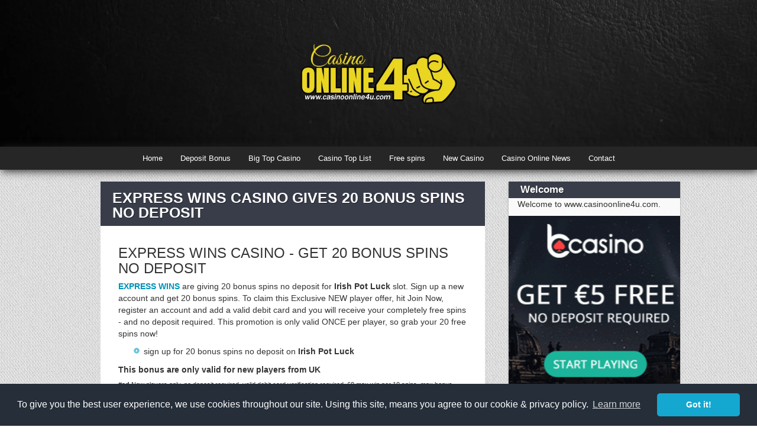

--- FILE ---
content_type: text/html; charset=utf-8
request_url: https://www.casinoonline4u.com/express-wins-casino-gives-20-bonus-spins-no-deposit
body_size: 9030
content:
<!doctype html>
<html>
<head>
<title>EXPRESS WINS CASINO GIVES 20 BONUS SPINS NO DEPOSIT | Casino Online</title>
<meta name="viewport" content="width=device-width, initial-scale=1">
<link href='//fonts.googleapis.com/css?family=Prosto+One|Josefin+Sans' rel='stylesheet' type='text/css'>

<style>body{font-size:16px;padding:0;margin:0;line-height:22px;color:#333;}img{display:block;border:none}.clear{clear:both}a:link{color:#0092B6}a:hover{text-decoration:none}a:visited{color:#06F}.r-content-header{margin-left:auto;margin-right:auto;width:100%;text-align:center}.r-logo{padding-top:30px}.r-logo .r-title h3{font-size:60px;margin:0;line-height:55px}.r-logo .r-title h3 a{color:#0092B6;text-decoration:none;font-family:'Prosto One',cursive;text-transform:none}.r-logo .r-description{line-height:21px}.r-logo .r-description h4{font-size:22px;font-weight:400;text-align:center;font-family:'Josefin Sans',sans-serif;margin:10px 0 15px}#header-img{margin-bottom:25px;}#header-img img{border:none;margin:0 auto}.nivoSlider{margin:0 auto}.r-menu{background:#0791b3;box-shadow:2px 2px 15px #222;-webkit-box-shadow:2px 2px 15px #222;-moz-box-shadow:2px 2px 15px #222}.r-menu ul#nav{background:none;font-family:sans-serif;display:block;line-height:39px;list-style:none outside none;text-align:center;margin:0;padding:0}.r-menu2{background:#262626;font-family:sans-serif;display:block;line-height:39px;width:100%;list-style:none outside none;text-align:center}.r-menu2 a{-moz-transition:all .25s ease-in-out;-webkit-transition:all .25s ease-in-out;transition:all .25s ease-in-out}#nav li{display:inline;margin-left:-2px;margin-right:-2px}#nav li a{outline:none;position:relative;padding:11px 15px;line-height:13px;text-align:center;text-decoration:none;color:#FFF;font-size:95%;font-weight:400;text-decoration:none}#nav li a:hover,li#active a{background-color:#ead51f;color:black;}.r-content-as{background:url(https://uploads.staticjw.com/ca/casinoonline4u/cheap_diagonal_fabric.png) repeat scroll;background-attachment:fixed!important;height:100%;margin-left:auto;margin-right:auto;width:100%;font-family:sans-serif;}.todo-contenido{width:940px !important;margin:0 auto;padding-top:20px;display:table}.r-content-as .r-article{background:#FFF;width:650px;float:left;margin:0;padding:0}.r-content-as .r-aux{background:#FEFEFE;box-shadow:0 1px 2px rgba(34,25,25,0.4);margin:0;padding:0 0 20px 0;background:-webkit-linear-gradient(45deg,#FFF,#F9F9F9);opacity:1;-webkit-transition:all .2s ease;-moz-transition:all .2s ease;-o-transition:all .2s ease;transition:all .2s ease;width:290px}.r-content-as .r-sidebar{float:right;width:250px;margin:0}.r-title-page{background:#393D4A;padding:3px 20px;margin:0}.r-content-page{padding:8px 30px 30px 30px}.r-article .r-title-page h1{color:#fff;text-shadow:1px 1px 0 rgba(0,0,0,0.4);font-size:25px;line-height:25px;font-weight:700;text-decoration:none;margin-top:12px !important;}.r-article .r-title-page h1,.r-article h2,.r-article h3{margin-bottom:7px;margin-top:25px}.r-article .r-content-page li{background-image:url(https://staticjw.com/n/templates/Marla/images/bullet-ul.png);background-repeat:no-repeat;background-position:0 4px;line-height:21px;list-style:none;margin-bottom:7px}.r-article .r-content-page ul{margin-top:0;padding-left:26px}.r-article .r-content-page ul li{margin-bottom:7px;padding-left:17px;list-style:none}.r-article .r-content-page blockquote{font-style:oblique}.r-article .r-content-page blockquote:before{color:#636161;content:"“";font-family:Georgia,serif;font-size:55px;margin-left:-30px;margin-top:12px;position:absolute;text-shadow:1px 1px 0 #fff}.r-article .r-content-page img{max-width:100%;height:auto;box-shadow:0 18px 5px -14px #333;margin:10px 0 5px;}img#rss-img{border:none!important;box-shadow:none}fieldset#contact-form{background-color:#B6E3FA;border:1px solid #67BCD8;border-radius:2px 2px 2px 2px;box-shadow:1px 1px 4px 0 #ccc inset;font-family:sans-serif;font-size:14px;padding:15px;width:352px}#contact-form input[type="text"],#contact-form input[type="email"],#contact-form textarea{background-color:#FCFCFC;border:1px solid #B3B3B3;border-radius:2px 2px 2px 2px;box-shadow:1px 1px 4px 0 #ccc inset;padding:5px 6px 5px 5px;width:319px;margin-bottom:10px;}#contact-form input[type="text"]:focus,#contact-form input[type="email"]:focus,#contact-form textarea:focus{background-color:#F2F2F2}#contact-form input[type="text"]:hover,#contact-form input[type="email"]:hover,#contact-form textarea:hover{background-color:#F2F2F2}#contact-form input[type="submit"]{background:none repeat scroll 0 0 #58B3C9;color:#fff;border:1px solid #888;border-radius:3px 3px 3px 3px;box-shadow:0 0 2px 0 #ccc;float:right;font-size:14px;padding:5px 20px}#contact-form input[type="submit"]:hover{background-color:#83d7ea;cursor:pointer}.r-sidebar ul{margin:0}.r-sidebar h4{color:#fff;text-shadow:1px 1px 0 rgba(0,0,0,0.4);font-size:17px;font-weight:700;text-decoration:none;background:#393D4A;padding:5px 20px;margin:0;}.r-sidebar p{margin-left:15px;margin-right:15px}.r-sidebar ul li{margin-top:10px;margin-bottom:7px;padding-left:17px;list-style:none}.r-sidebar li{background-image:url(https://staticjw.com/n/templates/Marla/images/bullet-ul.png);background-repeat:no-repeat;background-position:0 5px;background-position-x:left}.r-footer{font-family:arial,sans-serif;background:none repeat scroll 0 0 #292C36;color:#fff;margin-left:auto;margin-right:auto;text-align:center;padding:5px;-webkit-box-shadow:0 0 10px rgba(0,0,0,.8);-moz-box-shadow:0 0 10px rgba(0,0,0,.8);box-shadow:0 0 10px rgba(0,0,0,.8)}.r-footer small{font-size:15px}.r-footer a:link{color:#353aca;text-decoration:underline}.r-footer a:hover{text-decoration:none}.r-footer a:visited{color:#5FF}.r-article hr{margin:30px 10px;border:1px solid #393D4A}.blog-date{font-size:13px;}@media (max-width:1080px){.todo-contenido{width:90%!important}.r-content-as .r-article{width:65%}.r-content-as .r-sidebar{float:left;margin-left:2%;width:25%}.r-content-as .r-aux{width:100%}}@media (max-width:900px){.r-logo .r-title h3{font-size:42px;line-height:42px;margin:0}}@media (max-width:865px){.r-content-as .r-article{width:100%;float:none}.r-content-as .r-sidebar{float:none;margin-left:0;width:100%}#nav li a{padding:11px 10px}}@media (max-width:767px){#nav li a{padding:11px 8px}}@media (max-width:700px){.r-menu{box-shadow:none;display:none}.r-logo .r-title h3{font-size:30px;line-height:32px;margin:0}.todo-contenido{display:inline}.r-logo{padding-top:5px;}.headerimg{height:148px !important;}}@media (max-width:480px){.r-article .r-title-page h1,.r-article h2,.r-article h3{padding:10px 0 10px 0}.r-article .r-content-page img{float:none!important;clear:both;border:none;box-shadow:none;padding:0;margin:0}.r-article .r-content-page blockquote::before{font-size:40px;margin-left:-25px}.r-article .r-content-page blockquote{margin:5px 15px}fieldset#contact-form{width:85%}#contact-form input[type="text"],#contact-form input[type="email"],#contact-form textarea{width:95%}.r-title-page{padding:0 10px}.blog-post h2.blog-title,.r-article h2{font-size:20px!important;line-height:22px!important;}.r-article .r-content-page ul{margin-top:0;padding-left:15px}}@media (max-width:375px){.r-logo .r-title h3{font-size:23px;line-height:25px;margin:0}}.dtmobile{display:none;}.dtbonustext{font-weight:600;font-size:16px;}.dtreviewmobile{display:none;}.dtalignself{align-self:center;}.dtconditions{font-size:11px !important;line-height:1 !important;padding-bottom:5px !important;}.dtwrapper{text-align:center;border-radius:15px 10px 10px 15px;-webkit-box-shadow:0 2px 10px rgba(40,62,81,.1);-moz-box-shadow:0 2px 10px rgba(40,62,81,.1);box-shadow:0 2px 10px rgba(40,62,81,.1);margin:10px 0 10px 0;background:#fff;color:#666;}.btn-to-casino,.btn-playdt{cursor:pointer;border-radius:.25rem;line-height:1.5;padding:.7rem 0;-webkit-user-select:none;-moz-user-select:none;-ms-user-select:none;user-select:none;vertical-align:middle;text-align:center;display:block;border-radius:10px;background-color:#65c82d;color:#fff !important;width:100%;font-size:16px;white-space:nowrap;margin:auto;max-width:150px;text-decoration:none;}.dtmobilebonus{grid-area:dtmobilebonus;}.dtmobileterms{grid-area:dtmobileterms;}.dtbonuscode{grid-area:dtbonuscode;}.dtmobilevisit{grid-area:dtmobilevisit;}.dtmobiletnc{grid-area:dtmobiletnc;display:grid;align-items:center;}.dtmobilelogo{grid-area:dtmobilelogo;align-items:center;display:flex;border-radius:10px 0 0 10px;overflow:hidden !important;}.dtmobilelogo img{border-radius:10px 0 0 10px;box-shadow:none !important;}.dtmobilespins{grid-area:dtmobilespins;font-size:11px;font-weight:600;line-height:1;}.dtmobilevalue{grid-area:dtmobilevalue;font-size:11px;font-weight:600;line-height:1;}.dtmobilespinstxt{grid-area:dtmobilespinstxt;font-weight:600;font-size:20px;}.dtmobilespins i::before{margin:0 !important;}.dtmobilevaluetxt{grid-area:dtmobilevaluetxt;font-weight:600;font-size:20px;}.dtspinswager{grid-area:dtspinswager;font-weight:800;font-size:14px;}.dtbonuswager{grid-area:dtbonuswager;font-weight:800;font-size:14px;}.dtmobilevalue i::before{margin:0 !important;}.dtsignificant{grid-area:dtsignificant;}.bonus-mobile-container{display:grid;grid-template-columns:repeat(12,1fr);grid-template-areas:"dtmobilelogo dtmobilelogo dtmobilespins dtmobilevalue dtmobilebonus dtmobilebonus dtmobilebonus dtmobilebonus dtmobilebonus dtmobilebonus dtmobilevisit dtmobilevisit" "dtmobilelogo dtmobilelogo dtmobilespins dtmobilevalue dtmobilebonus dtmobilebonus dtmobilebonus dtmobilebonus dtmobilebonus dtmobilebonus dtmobilevisit dtmobilevisit" "dtmobilelogo dtmobilelogo dtmobilespinstxt dtmobilevaluetxt dtmobilebonus dtmobilebonus dtmobilebonus dtmobilebonus dtmobilebonus dtmobilebonus dtmobilevisit dtmobilevisit" "dtmobilelogo dtmobilelogo dtspinswager dtbonuswager dtmobileterms dtmobileterms dtmobileterms dtbonuscode dtbonuscode dtbonuscode dtmobilevisit dtmobilevisit" "dtmobilelogo dtmobilelogo dtsignificant dtsignificant dtsignificant dtsignificant dtsignificant dtsignificant dtsignificant dtsignificant dtmobilevisit dtmobilevisit"}@media only screen and (min-width:767px){.dtwrapper:hover{transition:transform .4s;transform:scale(1.02);}.dtwrapper:hover img{transition:transform 1s;transform:scale(1.1);}}@media only screen and (max-width:767px){.dtmobilelogo{border-radius:10px 0 0 0 !important;justify-content:center;}.bonus-mobile-container{grid-template-columns:repeat(4,1fr);grid-template-areas:"dtmobilelogo dtmobilelogo dtmobilespins dtmobilevalue" "dtmobilelogo dtmobilelogo dtmobilespinstxt dtmobilevaluetxt" "dtmobilelogo dtmobilelogo dtspinswager dtbonuswager" "dtmobiletnc dtmobiletnc dtmobiletnc dtmobiletnc" "dtmobilebonus dtmobilebonus dtmobilebonus dtmobilebonus" "dtbonuscode dtbonuscode dtbonuscode dtbonuscode" "dtmobilevisit dtmobilevisit dtmobilevisit dtmobilevisit" "dtmobileterms dtmobileterms dtmobileterms dtmobileterms" "dtsignificant dtsignificant dtsignificant dtsignificant"}.dtalignself{align-self:auto !important;}.dtmobilevalue{border-radius:0 10px 0 0 !important;}.btn-to-casino{font-size:1.5em;font-weight:700;max-width:none !important;width:90%;}.dtbonustext{margin:5px;}.dtdesktop{display:none;}.dtmobile{display:flex !important;justify-content:center;align-items:center;}.dtwrapper{margin:20px 0 20px 0 !important;}}@media only screen and (max-width:838px){.btn-to-casino{padding:0.9rem 1px 0.9rem 1px;}}.headerimg{background-image:url("https://uploads.staticjw.com/ca/casinoonline4u/casinoonline4uheader1920x388.jpg");background-color:#1f1916;height:248px;background-position:center;background-repeat:no-repeat;background-size:cover;}.img-responsive{margin:auto;}.ad_banner{max-width:100% !important;min-width:100% !important;height:auto !important;margin-bottom:10px;}@media screen and (max-width:980px){.ad_banner{display:none !important;}.stickywrapper{display:none;}}.wrapper{display:grid;grid-template-columns:repeat(6,1fr);grid-gap:10px;grid-auto-rows:minmax(65px,auto);}.one{grid-column:2;grid-row:1;padding-left:50px;}.two{grid-column:3;grid-row:1;}.three{grid-column:4;grid-row:1;}.four{grid-column:5;grid-row:1;}</style>

    <link rel="icon" href="https://staticjw.com/n/favicon.ico" sizes="any">
    <meta charset="utf-8">
    <meta property="fb:app_id" content="280052272008788">
    <meta name="generator" content="N.nu">
    <style>html {padding-bottom:40px;}</style>
    <link rel="canonical" href="https://www.casinoonline4u.com/express-wins-casino-gives-20-bonus-spins-no-deposit">


<!--JQUERY-->
<script
  src="https://code.jquery.com/jquery-3.3.1.min.js"
  integrity="sha256-FgpCb/KJQlLNfOu91ta32o/NMZxltwRo8QtmkMRdAu8="
  crossorigin="anonymous"></script>

<!--BOOTSTRAP-->
<link rel="stylesheet" href="https://maxcdn.bootstrapcdn.com/bootstrap/3.3.7/css/bootstrap.min.css" integrity="sha384-BVYiiSIFeK1dGmJRAkycuHAHRg32OmUcww7on3RYdg4Va+PmSTsz/K68vbdEjh4u" crossorigin="anonymous">
<script src="https://maxcdn.bootstrapcdn.com/bootstrap/3.3.7/js/bootstrap.min.js" integrity="sha384-Tc5IQib027qvyjSMfHjOMaLkfuWVxZxUPnCJA7l2mCWNIpG9mGCD8wGNIcPD7Txa" crossorigin="anonymous"></script>
<link rel="stylesheet" type="text/css" href="//cdnjs.cloudflare.com/ajax/libs/cookieconsent2/3.1.0/cookieconsent.min.css" />
<script src="//cdnjs.cloudflare.com/ajax/libs/cookieconsent2/3.1.0/cookieconsent.min.js"></script>

<script>
window.addEventListener("load", function(){
window.cookieconsent.initialise({
  "palette": {
    "popup": {
      "background": "#252e39"
    },
    "button": {
      "background": "#14a7d0"
    }
  },
  "theme": "classic",
  "content": {
    "message": "To give you the best user experience, we use cookies throughout our site. Using this site, means you agree to our cookie &amp; privacy policy.",
    "href": "https://www.casinoonline4u.com/privacy-policy"
  }
})});
</script>

<script>
jQuery(function($){

var api_url = "https://bonus.casinoonline4u.com/wp-json/n_nu-api/v1/get-list";

$('.toplist').each(function(i, obj) {

if($.trim($(this).html())=='') {

var listType = $(this).data("type");
listType = listType.replace(/\s+/g,"_");

listType = listType.replace("å","00E5");
listType = listType.replace("ä","00E4");
listType = listType.replace("ö","00F6");
listType = listType.replace("Å","00C5");
listType = listType.replace("Ä","00C4");
listType = listType.replace("Ö","00c5");


var listSize = $(this).data("size");
var listFormat = $(this).data("format");
var listLang = $(this).data("lang");
var fullUrl = api_url  + '/' + listType + '/' + listSize + '/' + listFormat + '/' + listLang;

var cachedThis = this; //needed since this will not point to the div inside the funcion

$.getJSON(fullUrl, function (data) {

var outHtml = "";

for (x in data) {

	outHtml  = outHtml + data[x].response_data;
			}


			$(cachedThis).html(outHtml);
 		 });

	}
	});

});
</script>


<script>
jQuery(function($){


var api_url = "https://bonus.casinoonline4u.com/wp-json/n_nu-api/v1/get-casino";

$('.casinoreview').each(function(i, obj) {

var list_casino_extra = $(this).data("casino_extra");

list_casino_extra = list_casino_extra.replace(/\s+/g,"_");

list_casino_extra = list_casino_extra.replace("å","00E5");
list_casino_extra = list_casino_extra.replace("ä","00E4");
list_casino_extra = list_casino_extra.replace("ö","00F6");
list_casino_extra = list_casino_extra.replace("Å","00C5");
list_casino_extra = list_casino_extra.replace("Ä","00C4");
list_casino_extra = list_casino_extra.replace("Ö","00c5");



var list_game_type = $(this).data("game_type");

list_game_type = list_game_type.replace(/\s+/g,"_");

list_game_type = list_game_type.replace("å","00E5");
list_game_type = list_game_type.replace("ä","00E4");
list_game_type = list_game_type.replace("ö","00F6");
list_game_type = list_game_type.replace("Å","00C5");
list_game_type = list_game_type.replace("Ä","00C4");
list_game_type = list_game_type.replace("Ö","00c5");



var listSize = $(this).data("size");
var listFormat = $(this).data("format");
var listLang = $(this).data("lang");
var fullUrl = api_url  + '/' + list_casino_extra + '/' + list_game_type + '/' + listSize + '/' + listFormat + '/' + listLang;

var cachedThis = this; //needed since this will not point to the div inside the funcion

$.getJSON(fullUrl, function (data) {

var outHtml = "";

for (x in data) {

	outHtml  = outHtml + data[x].response_data;
			}


			$(cachedThis).html(outHtml);
 		 });
	});

});
</script>



<script>
jQuery(function($){

	$(".loadmore-toplist").on('click', function (e) {
       //e.preventDefault();

		$(this).fadeOut('slow');
       	var loadmoreButon = $(this);


		var list_loadmoresize = $(this).data("loadmoresize");

		console.log(list_loadmoresize);

		// get the list above the button
		var ClosestPrevList = $( loadmoreButon ).parent().prevAll( '.toplist' ).first();
		console.log(ClosestPrevList);
		var api_url = "https://bonus.casinoonline4u.com/wp-json/n_nu-api/v1/get-list";



		var listType = ClosestPrevList.data("type");
		listType = listType.replace(/\s+/g,"_");

		listType = listType.replace("å","00E5");
		listType = listType.replace("ä","00E4");
		listType = listType.replace("ö","00F6");
		listType = listType.replace("Å","00C5");
		listType = listType.replace("Ä","00C4");
		listType = listType.replace("Ö","00c5");


		var listSize = ClosestPrevList.data("size");
		var listOffset = ClosestPrevList.data("offset");
		var listFormat = ClosestPrevList.data("format");
		var listLang = ClosestPrevList.data("lang");

		listSize = listSize + list_loadmoresize;
		listOffset = listOffset + list_loadmoresize;

		//Set new values
		ClosestPrevList.data("size", listSize);
		ClosestPrevList.data("offset", listOffset);

		var fullUrl = api_url  + '/' + listType + '/' + listSize + '_' + listOffset + '/' + listFormat + '/' + listLang;

		console.log(listSize);
		console.log(listOffset);
		console.log(listFormat);
		console.log(listLang);
		console.log(fullUrl);


		var cachedThis = ClosestPrevList; //needed since this will not point to the div inside the funcion

		$.getJSON(fullUrl, function (data) {
			var outHtml = "";
			for (x in data) {
				outHtml  = outHtml + data[x].response_data;
			}

			$(cachedThis).append(outHtml);
			outHtml = outHtml.replace(/(?:(?:\r\n|\r|\n)\s*){2}/gm, "");
			$.trim(outHtml);
			if (outHtml != '') {
				loadmoreButon.fadeIn('slow');
			}
		});


	});
});
</script>




<script>
jQuery(function($){

	$(".loadmore-casino").on('click', function (e) {
       //e.preventDefault();

		$(this).fadeOut('slow');
       	var loadmoreButon = $(this);


		var list_loadmoresize = $(this).data("loadmoresize");

		console.log(list_loadmoresize);

		// get the list above the button
		var ClosestPrevList = $( loadmoreButon ).parent().prevAll( '.casinoreview' ).first();

		var api_url = "https://bonus.casinoonline4u.com/wp-json/n_nu-api/v1/get-casino";


		var list_casino_extra = ClosestPrevList.data("casino_extra");

		list_casino_extra = list_casino_extra.replace(/\s+/g,"_");

		list_casino_extra = list_casino_extra.replace("å","00E5");
		list_casino_extra = list_casino_extra.replace("ä","00E4");
		list_casino_extra = list_casino_extra.replace("ö","00F6");
		list_casino_extra = list_casino_extra.replace("Å","00C5");
		list_casino_extra = list_casino_extra.replace("Ä","00C4");
		list_casino_extra = list_casino_extra.replace("Ö","00c5");



		var list_game_type = ClosestPrevList.data("game_type");

		list_game_type = list_game_type.replace(/\s+/g,"_");

		list_game_type = list_game_type.replace("å","00E5");
		list_game_type = list_game_type.replace("ä","00E4");
		list_game_type = list_game_type.replace("ö","00F6");
		list_game_type = list_game_type.replace("Å","00C5");
		list_game_type = list_game_type.replace("Ä","00C4");
		list_game_type = list_game_type.replace("Ö","00c5");



		var listSize = ClosestPrevList.data("size");
		var listOffset = ClosestPrevList.data("offset");
		var listFormat = ClosestPrevList.data("format");
		var listLang = ClosestPrevList.data("lang");

		listSize = listSize + list_loadmoresize;
		listOffset = listOffset + list_loadmoresize;

		//Set new values
		ClosestPrevList.data("size", listSize);
		ClosestPrevList.data("offset", listOffset);


		var fullUrl = api_url  + '/' + list_casino_extra + '/' + list_game_type + '/' + listSize + '_' + listOffset + '/' + listFormat + '/' + listLang;

		console.log(listSize);
		console.log(listOffset);
		console.log(listFormat);
		console.log(listLang);
		console.log(fullUrl);


		var cachedThis = ClosestPrevList; //needed since this will not point to the div inside the funcion

		$.getJSON(fullUrl, function (data) {
			var outHtml = "";
			for (x in data) {
				outHtml  = outHtml + data[x].response_data;
			}
			$(cachedThis).append(outHtml);
			outHtml = outHtml.replace(/(?:(?:\r\n|\r|\n)\s*){2}/gm, "");
			$.trim(outHtml);
			if (outHtml != '') {
				loadmoreButon.fadeIn('slow');
			}
		});


	});
});
</script>

<script>
jQuery(function($){
setTimeout(function() {
    var height1 = $('.r-article').height() - $('.r-sidebar').height();
    var height2 = $('.r-sidebar').height();

    if (height1 > height2) {
        $('.stickywrapper').height(height1);
    }
},4000);
});
</script>
</head>
<body>
<style>.nav-collapse{clip:rect(0 0 0 0);max-height:0;position:absolute;display:block;overflow:hidden;zoom:1;}.nav-collapse.opened{max-height:9999px;}.nav-toggle{-webkit-tap-highlight-color:rgba(0,0,0,0);-webkit-touch-callout:none;-webkit-user-select:none;-moz-user-select:none;-ms-user-select:none;-o-user-select:none;user-select:none;width:60px;height:36px;z-index:999999;position:absolute;right:15px;top:4px;overflow:hidden;display:block;background:#000 url(https://images.staticjw.com/jim/9159/hamburger.png) no-repeat 50% 44%;}@media screen and (min-width: 700px) {.nav-collapse{position:relative;}.nav-collapse.closed{max-height:none;}.nav-toggle{display:none !important;}}@media (min-width: 700px) {ul#responsive-nav{display:none;}}@media (max-width: 700px){img {max-width:100%;height:auto;}#logo-image{max-width:90%;}.nav-collapse{margin-bottom:30px;margin-top:-45px;min-height:15px;}ul#nav{display:none;}ul#responsive-nav{width:100%;background-color:#fff;margin:0;padding:0 0 10px;display:block;list-style:none;}ul#responsive-nav a{background:none;box-shadow:none;font-size:13px;text-decoration:none;color:#111;display:block;padding:10px 0 5px 15px;text-transform:uppercase;font-family:arial;text-align:left;}ul#responsive-nav #active a {font-weight:bold;}ul#responsive-nav li{width:100%;line-height:25px;display:block;padding:0;border-top:1px solid #ddd;margin:0 !important;}ul#responsive-nav li:hover{background-color:#eee;}body{margin-top:45px;background-color:#fff;background-image:none;}}</style>

<div class="nav-collapse">
<ul id="responsive-nav">
    <li><a href="/">Home</a></li>
    <li><a href="/deposit-bonus">Deposit Bonus</a></li>
    <li><a href="/big-top-casino">Big Top Casino</a></li>
    <li><a href="/casino-top-list">Casino Top List</a></li>
    <li><a href="/free-spins">Free spins</a></li>
    <li><a href="/new-casino">New Casino</a></li>
    <li><a href="/casino-online-news">Casino Online News</a></li>
    <li><a href="/contact">Contact</a></li>
</ul>
</div>


<div class="r-wrapper">
<div class="headerimg">
  <div class="r-content-header">
    <div class="r-logo">
      <!-- <div class="r-title"><h3><a href="https://www.casinoonline4u.com/">Casino Online</a></h3></div>
      <div class="r-description"><h4>Best Online Casinos</h4></div> -->
    </div>
  </div>
</div>
  <div class="r-content">
    <div class="r-content-pas">
    <div class="r-content-as">
		<div class="r-menu"><div class="r-menu2">
<ul id="nav">
    <li><a href="/">Home</a></li>
    <li><a href="/deposit-bonus">Deposit Bonus</a></li>
    <li><a href="/big-top-casino">Big Top Casino</a></li>
    <li><a href="/casino-top-list">Casino Top List</a></li>
    <li><a href="/free-spins">Free spins</a></li>
    <li><a href="/new-casino">New Casino</a></li>
    <li><a href="/casino-online-news">Casino Online News</a></li>
    <li><a href="/contact">Contact</a></li>
</ul>
</div></div>
		<div class="todo-contenido">
			<div class="r-article">
				 <div class="r-title-page"><h1>EXPRESS WINS CASINO GIVES 20 BONUS SPINS NO DEPOSIT</h1></div>
				 <div class="r-content-page">

<h3>EXPRESS WINS CASINO - GET 20 BONUS SPINS NO DEPOSIT</h3>
<p><strong><a href="https://partner.reachgamingaffiliates.com/link/19994" target="_blank" rel="nofollow noopener">EXPRESS WINS</a></strong> are giving 20 bonus spins no deposit for <strong>Irish Pot Luck </strong>slot. Sign up a new account and get 20 bonus spins. To claim this Exclusive NEW player offer, hit Join Now, register an account and add a valid debit card and you will receive your completely free spins - and no deposit required. This promotion is only valid ONCE per player, so grab your 20 free spins now!</p>
<ul>
<li>sign up for 20 bonus spins no deposit on <strong>Irish Pot Luck</strong></li>
</ul>
<p><strong>This bonus are only valid for new players from UK</strong></p>
<div class="dtsignificant dtalignself">
<div class="dtsignificant dtalignself">
<p class="dtconditions"><strong>#ad</strong> New players only, no deposit required, valid debit card verification required, £8 max win per 10 spins, max bonus conversion £50, 65x wagering requirement, full t&amp;cs apply. Play responsibly. 18+ BeGambleAware.</p>
</div>
</div>
<p><strong><a href="https://partner.reachgamingaffiliates.com/link/19994" target="_blank" rel="nofollow noopener">SIGN UP FOR 20 NO DEPOSIT BONUS SPINS</a></strong></p>
<p><strong><a href="https://partner.reachgamingaffiliates.com/link/19994" target="_blank" rel="nofollow noopener"><img src="https://uk.casino.help/wp-content/uploads/2020/06/expresswins300x150.jpg" alt="Express Wins" /></a></strong></p>

<style>#social-buttons {clear:both;height:15px;margin:40px 0 10px 20px;} #social-buttons a {background:url(https://staticjw.com/images/social-sprite.png) no-repeat 0 0;width:16px;height:16px;display:block;margin:0 0 0 5px;padding:0;border:0;float:left;}</style>
<div id="social-buttons">
<a style="background-position:0 0;" href="https://www.facebook.com/sharer/sharer.php?u=https%3A%2F%2Fwww.casinoonline4u.com%2Fexpress-wins-casino-gives-20-bonus-spins-no-deposit" rel="nofollow" onclick="javascript:window.open(this.href,'', 'menubar=no,toolbar=no,resizable=yes,scrollbars=yes,height=400,width=600');return false;" title="Facebook"></a>
<a style="background-position:-16px 0;" href="https://twitter.com/intent/tweet?text=EXPRESS+WINS+CASINO+GIVES+20+BONUS+SPINS+NO+DEPOSIT%3A&url=https%3A%2F%2Fwww.casinoonline4u.com%2Fexpress-wins-casino-gives-20-bonus-spins-no-deposit" rel="nofollow" onclick="javascript:window.open(this.href,'', 'menubar=no,toolbar=no,resizable=yes,scrollbars=yes,height=400,width=600');return false;" title="Twitter"></a>
<a style="background-position:-32px 0;" href="https://www.linkedin.com/sharing/share-offsite/?url=https%3A%2F%2Fwww.casinoonline4u.com%2Fexpress-wins-casino-gives-20-bonus-spins-no-deposit" rel="nofollow" onclick="javascript:window.open(this.href,'', 'menubar=no,toolbar=no,resizable=yes,scrollbars=yes,height=400,width=600');return false;" title="LinkedIn"></a>
<a style="background-position:-48px 0;" href="/rss.xml" rel="nofollow" target="_blank" title="RSS"></a>
<span style="float:right;margin-right:20px;">8 Feb 2021</span>
</div>

<hr id="comment" style="clear:both;width:95%;height:1px;border:0;background-color:#888;margin:0 auto 20px auto;">

<div style="max-width:100%;margin:auto;"><div class="fb-comments" data-href="http://www.casinoonline4u.n.nu/express-wins-casino-gives-20-bonus-spins-no-deposit" data-colorscheme="light" data-width="100%" data-num-posts="10"></div></div>

<h2 id="other-posts-header">Other posts</h2>
<ul id="blog-list">
<li><a href="/lucky-red-casino-gives-away-20-no-deposit">LUCKY RED CASINO GIVES AWAY $20 NO DEPOSIT</a></li>
<li><a href="/eddyvegas-casino-gives-away-24-bonus-spins">EDDYVEGAS CASINO GIVES AWAY 24 BONUS SPINS</a></li>
<li><a href="/dux-casino-gives-20-bonus-spins-2">DUX CASINO GIVES 20 BONUS SPINS</a></li>
<li><a href="/dux-casino-gives-20-bonus-spins-online-2">DUX CASINO GIVES 20 BONUS SPINS ONLINE</a></li>
<li><a href="/level-up-casino-gives-25-bonus-spins-2">LEVEL UP CASINO GIVES 25 BONUS SPINS</a></li>
<li><a href="/justspin-casino-gives-up-to-100-bonus-spins-2">JUSTSPIN CASINO GIVES UP TO 100 BONUS SPINS</a></li>
<li><a href="/slotnite-casino-gives-away-15-no-deposit-bonus-spins">SLOTNITE CASINO GIVES AWAY 15 NO DEPOSIT BONUS SPINS</a></li>
<li><a href="/playouwin-casino-get-10-bonus-spins">PLAYOUWIN CASINO - GET 10 BONUS SPINS</a></li>
<li><a href="/slotnite-casino-gives-away-15-bonus-spins">SLOTNITE CASINO GIVES AWAY 15 BONUS SPINS</a></li>
<li><a href="/youju-casino-get-15-bonus-spins">YOJU CASINO - GET 15 BONUS SPINS</a></li>
</ul>


</div>
			</div>
			<div class="r-sidebar"><div class="r-aux"><h4>Welcome</h4>
<p>Welcome to www.casinoonline4u.com.</p>
<div class="toplist" data-type="Welcome bonus" data-size="12" data-format="adbanner" data-lang="en"></div>
<hr />
<a href="https://www.facebook.com/sharer/sharer.php?u=https://www.casinoonline4u.com/" rel="nofollow" onclick="javascript:window.open(this.href,'', 'menubar=no,toolbar=no,resizable=yes,scrollbars=yes,height=400,width=600');return false;"><img style="margin:0 0 10px 15px;border:none;" class="fb-like-button" src="https://staticjw.com/images/fb-like-buttons/en_US.png" alt="Facebook"></a>
<h4>My Newsletter</h4>
<iframe title="Subscribe" src="/include/subscribe.php?id=303246&language=0" style="display:block;width:200px;border:0;height:70px;overflow:hidden;"  seamless></iframe>
<div style="max-width:100%;margin:auto;"><div class="fb-comments" data-href="http://www.casinoonline4u.n.nu/express-wins-casino-gives-20-bonus-spins-no-deposit" data-colorscheme="light" data-width="100%" data-num-posts="10"></div></div>
<p><span id="blogportalstats" title="173015"></span>
<script>
(function() {
var s = document.createElement('script'); s.type = 'text/javascript'; s.async = true;
s.src = 'https://www.bloggportalen.se/BlogPortal/js/stats/blogstat.js';
var x = document.getElementsByTagName('script')[0];
x.parentNode.insertBefore(s, x);
})();
</script></p>
<p><a href="https://certify.gpwa.org/verify/casinoonline4u.com/" onclick="return GPWAVerificationPopup(this)" id="GPWASeal"><img src="https://certify.gpwa.org/seal/casinoonline4u.com/"  onError="this.width=0; this.height=0;"  border="0" /></a></p>
<div class="stickywrapper">
<div style="position:sticky; top:50px;"><a href="https://genesiscasino.tracking-genesisaffiliates.com/redirect.aspx?pid=174041&bid=6698" rel="nofollow" target="_blank">
<img class="ad_banner" src="https://uploads.staticjw.com/ca/casinoonline4u/en-future-wheel-of-genesis-300x250c.jpg"></a></div>
</div>
</div></div>
		<div class="clear"></div>
		</div>
	</div>
	</div>
  </div>
  <div class="r-footer">
<div class="wrapper">
 <div class="one"><img src="https://uploads.staticjw.com/ca/casinoonline4u/18plus32x32.png" alt="18+"></img></div> 
 <div class="two"><a href="http://www.begambleaware.org/" target="_blank" rel="nofollow noopener"><img src="https://uploads.staticjw.com/ca/casinoonline4u/begambleaware246x32w-v.png" /></a></div> 
 <div class="three"><a href="https://www.gamcare.org.uk/" rel="nofollow" target="_blank"><img src="https://uploads.staticjw.com/ca/casinoonline4u/gamcare111x32w.png" border="0" /></a></div> 
 <div class="four"></div> 
</div>

 <small>© 2021 Casinoonline4u.com. All Rights Reserved.</small>
	18+, New Customers Only, Gamble Responsibly <a href="http://www.begambleaware.org/" rel="nofollow" target="_blank">-www.begambleaware.org</a><br><a href="https://www.casinoonline4u.com/privacy-policy">Cookie & Privacy Policy</a> | <a href="https://www.casinoonline4u.com/terms-conditions">Terms & Conditions</a></div>
</div>


<!-- --><div style="font:13px/19px verdana;text-align:center;position:fixed;left:0px;bottom:0px;height:20px;padding:5px 15px;color:#333;width:100%;background:#ddf;border-top:3px solid #eef;">This website was built using <a href="https://n.nu" style="color:#33f;text-decoration:underline;background:url(https://staticjw.com/n/favicon.ico) left center no-repeat #ddf;padding-left:18px;" target="_blank">N.nu</a> - try it yourself for free.&nbsp;&nbsp;&nbsp;&nbsp;(<a href="/admin/upgrade.php" rel="nofollow" style="color:#33f;text-decoration: underline;">Click here to renew the premium</a>)<span style="float:right;margin-left:-90px;margin-right:30px;">(<a href="https://directory.n.nu/303246/casinoonline4u.com" style="color:#55f;">info & kontakt</a>)</span></div>

<script src="https://cdnjs.cloudflare.com/ajax/libs/responsive-nav.js/1.0.39/responsive-nav.min.js"></script>
<script>var nav = responsiveNav(".nav-collapse",{label: ""});</script>

<div id="fb-root"></div><script async defer crossorigin="anonymous" src="https://connect.facebook.net/en_US/sdk.js#xfbml=1&version=v12.0&appId=280052272008788&autoLogAppEvents=1" nonce="FC1ncRTT"></script>


<script>
(function() { // Redistats, track version 1.0
    var global_id = '1nxfkvyg';
    var property_id = 303246;
    var url = encodeURIComponent(window.location.href.split('#')[0]);
    var referrer = encodeURIComponent(document.referrer);
    var x = document.createElement('script'), s = document.getElementsByTagName('script')[0];
    x.src = 'https://redistats.com/track.js?gid='+global_id+'&pid='+property_id+'&url='+url+'&referrer='+referrer;
    s.parentNode.insertBefore(x, s);
})();
</script>

<script defer src="https://static.cloudflareinsights.com/beacon.min.js/vcd15cbe7772f49c399c6a5babf22c1241717689176015" integrity="sha512-ZpsOmlRQV6y907TI0dKBHq9Md29nnaEIPlkf84rnaERnq6zvWvPUqr2ft8M1aS28oN72PdrCzSjY4U6VaAw1EQ==" data-cf-beacon='{"version":"2024.11.0","token":"0d8053da321c4934a021edf1a74bad25","r":1,"server_timing":{"name":{"cfCacheStatus":true,"cfEdge":true,"cfExtPri":true,"cfL4":true,"cfOrigin":true,"cfSpeedBrain":true},"location_startswith":null}}' crossorigin="anonymous"></script>
</body>
</html><!-- Page generated in 0.00324 seconds at 23 Jan 15:08 -->